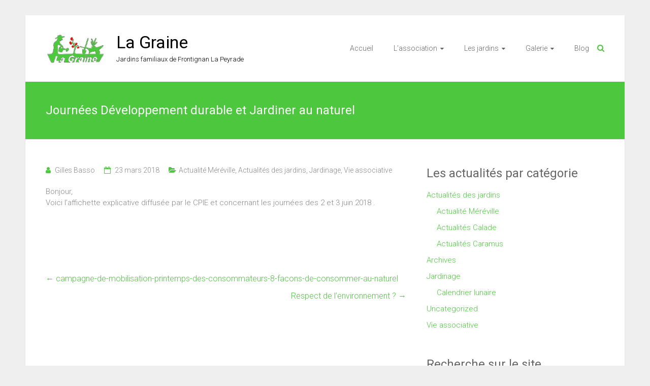

--- FILE ---
content_type: text/html; charset=UTF-8
request_url: https://lagraine.fr/journees-developpement-durable-et-jardiner-au-naturel/
body_size: 6481
content:
<!DOCTYPE html>
<html lang="fr-FR">
<head>
	<meta charset="UTF-8">
	<meta name="viewport" content="width=device-width, initial-scale=1">
	<link rel="profile" href="http://gmpg.org/xfn/11">
	<link rel="pingback" href="https://lagraine.fr/xmlrpc.php">
	<title>Journées Développement durable et Jardiner au naturel &#8211; La Graine</title>
<link rel='dns-prefetch' href='//fonts.googleapis.com' />
<link rel='dns-prefetch' href='//s.w.org' />
<link rel="alternate" type="application/rss+xml" title="La Graine &raquo; Flux" href="https://lagraine.fr/feed/" />
<link rel="alternate" type="application/rss+xml" title="La Graine &raquo; Flux des commentaires" href="https://lagraine.fr/comments/feed/" />
<link rel="alternate" type="application/rss+xml" title="La Graine &raquo; Journées Développement durable et Jardiner au naturel Flux des commentaires" href="https://lagraine.fr/journees-developpement-durable-et-jardiner-au-naturel/feed/" />
		<script type="text/javascript">
			window._wpemojiSettings = {"baseUrl":"https:\/\/s.w.org\/images\/core\/emoji\/13.0.0\/72x72\/","ext":".png","svgUrl":"https:\/\/s.w.org\/images\/core\/emoji\/13.0.0\/svg\/","svgExt":".svg","source":{"concatemoji":"https:\/\/lagraine.fr\/wp-includes\/js\/wp-emoji-release.min.js?ver=5.5.17"}};
			!function(e,a,t){var n,r,o,i=a.createElement("canvas"),p=i.getContext&&i.getContext("2d");function s(e,t){var a=String.fromCharCode;p.clearRect(0,0,i.width,i.height),p.fillText(a.apply(this,e),0,0);e=i.toDataURL();return p.clearRect(0,0,i.width,i.height),p.fillText(a.apply(this,t),0,0),e===i.toDataURL()}function c(e){var t=a.createElement("script");t.src=e,t.defer=t.type="text/javascript",a.getElementsByTagName("head")[0].appendChild(t)}for(o=Array("flag","emoji"),t.supports={everything:!0,everythingExceptFlag:!0},r=0;r<o.length;r++)t.supports[o[r]]=function(e){if(!p||!p.fillText)return!1;switch(p.textBaseline="top",p.font="600 32px Arial",e){case"flag":return s([127987,65039,8205,9895,65039],[127987,65039,8203,9895,65039])?!1:!s([55356,56826,55356,56819],[55356,56826,8203,55356,56819])&&!s([55356,57332,56128,56423,56128,56418,56128,56421,56128,56430,56128,56423,56128,56447],[55356,57332,8203,56128,56423,8203,56128,56418,8203,56128,56421,8203,56128,56430,8203,56128,56423,8203,56128,56447]);case"emoji":return!s([55357,56424,8205,55356,57212],[55357,56424,8203,55356,57212])}return!1}(o[r]),t.supports.everything=t.supports.everything&&t.supports[o[r]],"flag"!==o[r]&&(t.supports.everythingExceptFlag=t.supports.everythingExceptFlag&&t.supports[o[r]]);t.supports.everythingExceptFlag=t.supports.everythingExceptFlag&&!t.supports.flag,t.DOMReady=!1,t.readyCallback=function(){t.DOMReady=!0},t.supports.everything||(n=function(){t.readyCallback()},a.addEventListener?(a.addEventListener("DOMContentLoaded",n,!1),e.addEventListener("load",n,!1)):(e.attachEvent("onload",n),a.attachEvent("onreadystatechange",function(){"complete"===a.readyState&&t.readyCallback()})),(n=t.source||{}).concatemoji?c(n.concatemoji):n.wpemoji&&n.twemoji&&(c(n.twemoji),c(n.wpemoji)))}(window,document,window._wpemojiSettings);
		</script>
		<style type="text/css">
img.wp-smiley,
img.emoji {
	display: inline !important;
	border: none !important;
	box-shadow: none !important;
	height: 1em !important;
	width: 1em !important;
	margin: 0 .07em !important;
	vertical-align: -0.1em !important;
	background: none !important;
	padding: 0 !important;
}
</style>
	<link rel='stylesheet' id='wp-block-library-css'  href='https://lagraine.fr/wp-includes/css/dist/block-library/style.min.css?ver=5.5.17' type='text/css' media='all' />
<link rel='stylesheet' id='ample-bxslider-css'  href='https://lagraine.fr/wp-content/themes/ample/js/jquery.bxslider/jquery.bxslider.css?ver=4.1.2' type='text/css' media='all' />
<link rel='stylesheet' id='ample-google-fonts-css'  href='//fonts.googleapis.com/css?family=Roboto%3A400%2C300&#038;ver=5.5.17' type='text/css' media='all' />
<link rel='stylesheet' id='ample-fontawesome-css'  href='https://lagraine.fr/wp-content/themes/ample/font-awesome/css/font-awesome.min.css?ver=4.7.0' type='text/css' media='all' />
<link rel='stylesheet' id='ample-style-css'  href='https://lagraine.fr/wp-content/themes/ample/style.css?ver=5.5.17' type='text/css' media='all' />
<link rel='stylesheet' id='fancybox-css'  href='https://lagraine.fr/wp-content/plugins/easy-fancybox/css/jquery.fancybox.min.css?ver=1.3.24' type='text/css' media='screen' />
<script type='text/javascript' src='https://lagraine.fr/wp-includes/js/jquery/jquery.js?ver=1.12.4-wp' id='jquery-core-js'></script>
<link rel="https://api.w.org/" href="https://lagraine.fr/wp-json/" /><link rel="alternate" type="application/json" href="https://lagraine.fr/wp-json/wp/v2/posts/783" /><link rel="EditURI" type="application/rsd+xml" title="RSD" href="https://lagraine.fr/xmlrpc.php?rsd" />
<link rel="wlwmanifest" type="application/wlwmanifest+xml" href="https://lagraine.fr/wp-includes/wlwmanifest.xml" /> 
<link rel='prev' title='campagne-de-mobilisation-printemps-des-consommateurs-8-facons-de-consommer-au-naturel' href='https://lagraine.fr/campagne-de-mobilisation-printemps-des-consommateurs-8-facons-de-consommer-au-naturel/' />
<link rel='next' title='Respect de l&rsquo;environnement ?' href='https://lagraine.fr/respect-de-lenvironnement/' />
<meta name="generator" content="WordPress 5.5.17" />
<link rel="canonical" href="https://lagraine.fr/journees-developpement-durable-et-jardiner-au-naturel/" />
<link rel='shortlink' href='https://lagraine.fr/?p=783' />
<link rel="alternate" type="application/json+oembed" href="https://lagraine.fr/wp-json/oembed/1.0/embed?url=https%3A%2F%2Flagraine.fr%2Fjournees-developpement-durable-et-jardiner-au-naturel%2F" />
<link rel="alternate" type="text/xml+oembed" href="https://lagraine.fr/wp-json/oembed/1.0/embed?url=https%3A%2F%2Flagraine.fr%2Fjournees-developpement-durable-et-jardiner-au-naturel%2F&#038;format=xml" />
		<style type="text/css">
						#site-title a, #site-description {
				color: #000000;
			}

					</style>
		<style type="text/css" id="custom-background-css">
body.custom-background { background-color: #efefef; }
</style>
	<link rel="icon" href="https://lagraine.fr/wp-content/uploads/2014/08/cropped-logo-la-graine-Ed-300x500-32x32.jpg" sizes="32x32" />
<link rel="icon" href="https://lagraine.fr/wp-content/uploads/2014/08/cropped-logo-la-graine-Ed-300x500-192x192.jpg" sizes="192x192" />
<link rel="apple-touch-icon" href="https://lagraine.fr/wp-content/uploads/2014/08/cropped-logo-la-graine-Ed-300x500-180x180.jpg" />
<meta name="msapplication-TileImage" content="https://lagraine.fr/wp-content/uploads/2014/08/cropped-logo-la-graine-Ed-300x500-270x270.jpg" />
		<style type="text/css">.main-navigation .menu>ul>li.current_page_ancestor,.main-navigation .menu>ul>li.current_page_item,.main-navigation .menu>ul>li:hover,.main-navigation ul.menu>li.current-menu-ancestor,.main-navigation ul.menu>li.current-menu-item,.main-navigation ul.menu>li:hover,blockquote,.services-header h2,.slider-button:hover,.portfolio-button:hover,.call-to-action-button:hover,.read-btn a:hover, .single-page p a:hover, .single-page p a:hover,.read-btn a{border-color :#4dc73e}a,.big-slider .entry-title a:hover,.main-navigation :hover,
.main-navigation li.menu-item-has-children:hover>a:after,.main-navigation li.page_item_has_children:hover>a:after,.main-navigation ul li ul li a:hover,.main-navigation ul li ul li:hover>a,.main-navigation ul li.current-menu-ancestor a,.main-navigation ul li.current-menu-ancestor a:after,.main-navigation ul li.current-menu-item a,.main-navigation ul li.current-menu-item a:after,.main-navigation ul li.current-menu-item ul li a:hover,.main-navigation ul li.current_page_ancestor a,.main-navigation ul li.current_page_ancestor a:after,.main-navigation ul li.current_page_item a,.main-navigation ul li.current_page_item a:after,.main-navigation ul li:hover>a,.main-navigation ul.menu li.current-menu-ancestor ul li.current-menu-item> a,#secondary .widget li a,#tertiary .widget li a,.fa.search-top,.widget_service_block h5 a:hover,.single-post-content a,.single-post-content .entry-title a:hover,.single-header h2,.single-page p a,.single-service span i,#colophon .copyright-info a:hover,#colophon .footer-nav ul li a:hover,#colophon a:hover,.comment .comment-reply-link:before,.comments-area article header .comment-edit-link:before,.copyright-info ul li a:hover,.footer-widgets-area a:hover,.menu-toggle:before,a#scroll-up i{color:#4dc73e}#site-title a:hover,.hentry .entry-title a:hover,#comments i,.comments-area .comment-author-link a:hover,.comments-area a.comment-edit-link:hover,.comments-area a.comment-permalink:hover,.comments-area article header cite a:hover,.entry-meta .fa,.entry-meta a:hover,.nav-next a,.nav-previous a,.next a,.previous a{color:#4dc73e}.ample-button,button,input[type=button],input[type=reset],input[type=submit],.comments-area .comment-author-link span,.slide-next,.slide-prev,.header-post-title-container,.read-btn a:hover,.single-service:hover .icons,.moving-box a,.slider-button:hover,.portfolio-button:hover,.call-to-action-button:hover,.ample-button, input[type="reset"], input[type="button"], input[type="submit"], button{background-color:#4dc73e}.ample-button:hover, input[type="reset"]:hover, input[type="button"]:hover, input[type="submit"]:hover, button:hover{background-color:#1b950c} .read-btn a:hover,.single-page p a:hover,.single-page p a:hover,.previous a:hover, .next a:hover,.tags a:hover,.fa.search-top:hover{color:#1b950c}.single-service:hover .icons, .moving-box a{background:rgba(77,199,62, 0.85)}.read-btn a:hover{color:#ffffff}.woocommerce ul.products li.product .onsale,.woocommerce span.onsale,.woocommerce #respond input#submit, .woocommerce a.button, .woocommerce button.button, .woocommerce input.button, .woocommerce #respond input#submit.alt, .woocommerce a.button.alt, .woocommerce button.button.alt, .woocommerce input.button.alt{ background-color: #4dc73e;}.woocommerce ul.products li.product .price .amount, .entry-summary .price .amount,
	.woocommerce .woocommerce-message::before{color: #4dc73e;} .woocommerce .woocommerce-message{border-top-color: #4dc73e;}.better-responsive-menu .sub-toggle{background:#1b950c}</style>
				<style type="text/css" id="wp-custom-css">
			@media screen and (max-width: 600px) {
		.gallery-columns-4 .gallery-item { width:100%; }
	.gallery-columns-3 .gallery-item { width:100%; }
	.gallery-columns-2 .gallery-item { width:100%; }
	}

		</style>
		</head>

<body class="post-template-default single single-post postid-783 single-format-standard custom-background wp-custom-logo  better-responsive-menu">
<div id="page" class="hfeed site">
		<header id="masthead" class="site-header " role="banner">
		<div class="header">
			
			<div class="main-head-wrap inner-wrap clearfix">
				<div id="header-left-section">
					
						<div id="header-logo-image">
							<a href="https://lagraine.fr/" class="custom-logo-link" rel="home"><img width="129" height="65" src="https://lagraine.fr/wp-content/uploads/2014/09/logo-seul-la-graine-Ed-65.jpg" class="custom-logo" alt="La Graine" /></a>						</div><!-- #header-logo-image -->

										<div id="header-text" class="">
													<h3 id="site-title">
								<a href="https://lagraine.fr/" title="La Graine" rel="home">La Graine</a>
							</h3>
													<p id="site-description">Jardins familiaux de Frontignan La Peyrade</p>
											</div>
				</div><!-- #header-left-section -->

				<div id="header-right-section">
					<nav id="site-navigation" class="main-navigation" role="navigation">
						<p class="menu-toggle"></p>
						<div class="menu-menu-principal-container"><ul id="menu-menu-principal" class="menu menu-primary-container"><li id="menu-item-94" class="menu-item menu-item-type-custom menu-item-object-custom menu-item-home menu-item-94"><a href="http://lagraine.fr/">Accueil</a></li>
<li id="menu-item-24" class="menu-item menu-item-type-post_type menu-item-object-page menu-item-has-children menu-item-24"><a href="https://lagraine.fr/lassociation/">L&rsquo;association</a>
<ul class="sub-menu">
	<li id="menu-item-8" class="menu-item menu-item-type-post_type menu-item-object-page menu-item-8"><a href="https://lagraine.fr/lassociation/historique/">Historique</a></li>
	<li id="menu-item-143" class="menu-item menu-item-type-post_type menu-item-object-page menu-item-143"><a href="https://lagraine.fr/lassociation/nos-partenaires/">Nos partenaires</a></li>
	<li id="menu-item-169" class="menu-item menu-item-type-post_type menu-item-object-page menu-item-169"><a href="https://lagraine.fr/lassociation/nous-contacter/">Nous contacter</a></li>
	<li id="menu-item-321" class="menu-item menu-item-type-post_type menu-item-object-page menu-item-321"><a href="https://lagraine.fr/lassociation/comptes-rendus-et-documents/">Comptes rendus et documents</a></li>
</ul>
</li>
<li id="menu-item-27" class="menu-item menu-item-type-post_type menu-item-object-page menu-item-has-children menu-item-27"><a href="https://lagraine.fr/les-jardins/">Les jardins</a>
<ul class="sub-menu">
	<li id="menu-item-28" class="menu-item menu-item-type-post_type menu-item-object-page menu-item-28"><a href="https://lagraine.fr/les-jardins/le-jardin-de-la-calade/">Le jardin de la Calade</a></li>
	<li id="menu-item-30" class="menu-item menu-item-type-post_type menu-item-object-page menu-item-30"><a href="https://lagraine.fr/les-jardins/le-jardin-partage-du-caramus/">Le jardin partagé du Caramus</a></li>
	<li id="menu-item-29" class="menu-item menu-item-type-post_type menu-item-object-page menu-item-29"><a href="https://lagraine.fr/les-jardins/le-jardin-partage-de-mereville/">Le jardin partagé de Méréville</a></li>
</ul>
</li>
<li id="menu-item-323" class="menu-item menu-item-type-post_type menu-item-object-page menu-item-has-children menu-item-323"><a href="https://lagraine.fr/gallerie-3/">Galerie</a>
<ul class="sub-menu">
	<li id="menu-item-313" class="menu-item menu-item-type-post_type menu-item-object-page menu-item-313"><a href="https://lagraine.fr/gallerie-3/galerie-calade/">Calade</a></li>
	<li id="menu-item-315" class="menu-item menu-item-type-post_type menu-item-object-page menu-item-315"><a href="https://lagraine.fr/gallerie-3/galerie-caramus/">Caramus</a></li>
	<li id="menu-item-324" class="menu-item menu-item-type-post_type menu-item-object-page menu-item-324"><a href="https://lagraine.fr/gallerie-3/galerie-mereville/">Méréville</a></li>
</ul>
</li>
<li id="menu-item-1050" class="menu-item menu-item-type-post_type menu-item-object-page current_page_parent menu-item-1050"><a href="https://lagraine.fr/blog/">Blog</a></li>
</ul></div>					</nav>
					<i class="fa fa-search search-top"></i>
					<div class="search-form-top">
						
<form action="https://lagraine.fr/" class="search-form searchform clearfix" method="get">
   <div class="search-wrap">
      <input type="text" placeholder="Search" class="s field" name="s">
      <button class="search-icon" type="submit"></button>
   </div>
</form><!-- .searchform -->					</div>
				</div>
			</div><!-- .main-head-wrap -->
					</div><!-- .header -->
	</header><!-- end of header -->
	<div class="main-wrapper">

					<div class="header-post-title-container clearfix">
				<div class="inner-wrap">
					<div class="post-title-wrapper">
													<h1 class="header-post-title-class entry-title">Journées Développement durable et Jardiner au naturel</h1>
											</div>
									</div>
			</div>
		
	<div class="single-page clearfix">
		<div class="inner-wrap">
			<div id="primary">
				<div id="content">

					
						
<article id="post-783" class="post-783 post type-post status-publish format-standard hentry category-actualites-mereville category-actualites-jardins category-jardinage category-vie-associative">
   
   			<div class="entry-meta clearfix">
			<span class="author vcard"><i class="fa fa-aw fa-user"></i>
				<span class="fn"><a href="https://lagraine.fr/author/gilles_basso/">Gilles Basso</a></span>
			</span>

				<span class="entry-date"><i class="fa fa-aw fa-calendar-o"></i> <a href="https://lagraine.fr/journees-developpement-durable-et-jardiner-au-naturel/" title="13:45" rel="bookmark"><time class="entry-date published" datetime="2018-03-23T13:45:51+02:00">23 mars 2018</time></a></span>
									<span class="category"><i class="fa fa-aw fa-folder-open"></i><a href="https://lagraine.fr/category/actualites-jardins/actualites-mereville/" rel="category tag">Actualité Méréville</a>, <a href="https://lagraine.fr/category/actualites-jardins/" rel="category tag">Actualités des jardins</a>, <a href="https://lagraine.fr/category/jardinage/" rel="category tag">Jardinage</a>, <a href="https://lagraine.fr/category/vie-associative/" rel="category tag">Vie associative</a></span>
				
							</div>
		
   <div class="entry-content">
      <p>Bonjour,<br />
Voici l&rsquo;affichette explicative diffusée par le CPIE et concernant les journées des 2 et 3 juin 2018 .</p>
<p><img loading="lazy" src="http://lagraine.fr/wp-content/uploads/2018/03/180216_Appel-participation-jardiniers_2018_FINAL-1-212x300.png" alt="" width="212" height="300" class="alignnone size-medium wp-image-784" /></p>
<div class="extra-hatom-entry-title"><span class="entry-title">Journées Développement durable et Jardiner au naturel</span></div>   </div>

   </article>
						
      <ul class="default-wp-page clearfix">
         <li class="previous"><a href="https://lagraine.fr/campagne-de-mobilisation-printemps-des-consommateurs-8-facons-de-consommer-au-naturel/" rel="prev"><span class="meta-nav">&larr;</span> campagne-de-mobilisation-printemps-des-consommateurs-8-facons-de-consommer-au-naturel</a></li>
         <li class="next"><a href="https://lagraine.fr/respect-de-lenvironnement/" rel="next">Respect de l&rsquo;environnement ? <span class="meta-nav">&rarr;</span></a></li>
      </ul>
   
						
						
															</div>
							</div>

			
<div id="secondary" class="sidebar">
   <section id="categories-3" class="widget widget_categories"><h3 class="widget-title">Les actualités par catégorie</h3>
			<ul>
					<li class="cat-item cat-item-5"><a href="https://lagraine.fr/category/actualites-jardins/">Actualités des jardins</a>
<ul class='children'>
	<li class="cat-item cat-item-8"><a href="https://lagraine.fr/category/actualites-jardins/actualites-mereville/">Actualité Méréville</a>
</li>
	<li class="cat-item cat-item-6"><a href="https://lagraine.fr/category/actualites-jardins/actualites-calade/">Actualités Calade</a>
</li>
	<li class="cat-item cat-item-7"><a href="https://lagraine.fr/category/actualites-jardins/actualites-caramus/">Actualités Caramus</a>
</li>
</ul>
</li>
	<li class="cat-item cat-item-15"><a href="https://lagraine.fr/category/archives/">Archives</a>
</li>
	<li class="cat-item cat-item-4"><a href="https://lagraine.fr/category/jardinage/">Jardinage</a>
<ul class='children'>
	<li class="cat-item cat-item-20"><a href="https://lagraine.fr/category/jardinage/calendrier-lunaire/">Calendrier lunaire</a>
</li>
</ul>
</li>
	<li class="cat-item cat-item-1"><a href="https://lagraine.fr/category/uncategorized/">Uncategorized</a>
</li>
	<li class="cat-item cat-item-3"><a href="https://lagraine.fr/category/vie-associative/">Vie associative</a>
</li>
			</ul>

			</section><section id="search-2" class="widget widget_search"><h3 class="widget-title">Recherche sur le site</h3>
<form action="https://lagraine.fr/" class="search-form searchform clearfix" method="get">
   <div class="search-wrap">
      <input type="text" placeholder="Search" class="s field" name="s">
      <button class="search-icon" type="submit"></button>
   </div>
</form><!-- .searchform --></section></div>
		</div><!-- .inner-wrap -->
	</div><!-- .single-page -->

	      </div><!-- .main-wrapper -->

      <footer id="colophon">
         <div class="inner-wrap">
            
<div class="footer-widgets-wrapper">
   <div class="footer-widgets-area clearfix">
      <div class="footer-box tg-one-fourth tg-column-odd">
               </div>
      <div class="footer-box tg-one-fourth tg-column-even">
         <section id="text-2" class="widget widget_text"><h5 class="widget-title">La Graine</h5>			<div class="textwidget"><p>Jardins familiaux de</p>
<p>Frontignan La Peyrade</p>
</div>
		</section>      </div>
      <div class="footer-box tg-one-fourth tg-after-two-blocks-clearfix tg-column-odd">
         <section id="text-4" class="widget widget_text"><h5 class="widget-title">Contact</h5>			<div class="textwidget"><p>Association La Graine<br />
Mme Rosemonde ARTASONE/ZIRI<br />
18 Cité du Muscat – Esc 12<br />
Rue Michel Clerc<br />
34110 Frontignan</p>
<p><img loading="lazy" class="alignnone size-full wp-image-1075" src="http://lagraine.fr/wp-content/uploads/2019/02/mail-la-graine-fond-noir.jpg" alt="" width="128" height="18" /></p>
</div>
		</section>      </div>
      <div class="footer-box tg-one-fourth tg-one-fourth-last tg-column-even">
         <section id="text-3" class="widget widget_text"><h5 class="widget-title">Les jardins</h5>			<div class="textwidget"><p><a href="http://lagraine.fr/les-jardins/le-jardin-de-la-calade/">Jardin de la Calade</a></p>
<p><a href="http://lagraine.fr/les-jardins/le-jardin-partage-du-caramus/">Jardin du Caramus</a></p>
<p><a href="http://lagraine.fr/les-jardins/le-jardin-partage-de-mereville/">Jardin de Méréville</a></p>
<p>&nbsp;</p>
</div>
		</section>      </div>
   </div>
</div>
            <div class="footer-bottom clearfix">
               <div class="copyright-info">
                  <div class="copyright">Copyright &copy; 2026 <a href="https://lagraine.fr/" title="La Graine" ><span>La Graine</span></a>. Powered by <a href="http://wordpress.org" target="_blank" title="WordPress"><span>WordPress</span></a>. Theme: Ample by <a href="https://themegrill.com/themes/ample" target="_blank" title="ThemeGrill" rel="author"><span>ThemeGrill</span></a>.</div>               </div>

               <div class="footer-nav">
                              </div>
            </div>
         </div>
      </footer>
      <a href="#masthead" id="scroll-up"><i class="fa fa-angle-up"></i></a>
   </div><!-- #page -->
   <script type='text/javascript' src='https://lagraine.fr/wp-content/themes/ample/js/theme-custom.js?ver=5.5.17' id='ample-custom-js'></script>
<script type='text/javascript' src='https://lagraine.fr/wp-content/themes/ample/js/navigation.js?ver=5.5.17' id='ample-navigation-js'></script>
<script type='text/javascript' src='https://lagraine.fr/wp-content/plugins/easy-fancybox/js/jquery.fancybox.min.js?ver=1.3.24' id='jquery-fancybox-js'></script>
<script type='text/javascript' id='jquery-fancybox-js-after'>
var fb_timeout, fb_opts={'overlayShow':true,'hideOnOverlayClick':true,'showCloseButton':true,'margin':20,'centerOnScroll':true,'enableEscapeButton':true,'autoScale':true };
if(typeof easy_fancybox_handler==='undefined'){
var easy_fancybox_handler=function(){
jQuery('.nofancybox,a.wp-block-file__button,a.pin-it-button,a[href*="pinterest.com/pin/create"],a[href*="facebook.com/share"],a[href*="twitter.com/share"]').addClass('nolightbox');
/* IMG */
var fb_IMG_select='a[href*=".jpg"]:not(.nolightbox,li.nolightbox>a),area[href*=".jpg"]:not(.nolightbox),a[href*=".jpeg"]:not(.nolightbox,li.nolightbox>a),area[href*=".jpeg"]:not(.nolightbox),a[href*=".png"]:not(.nolightbox,li.nolightbox>a),area[href*=".png"]:not(.nolightbox)';
jQuery(fb_IMG_select).addClass('fancybox image').attr('rel','gallery');
jQuery('a.fancybox,area.fancybox,li.fancybox a').each(function(){jQuery(this).fancybox(jQuery.extend({},fb_opts,{'type':'image','transitionIn':'elastic','easingIn':'easeOutBack','transitionOut':'elastic','easingOut':'easeInBack','opacity':false,'hideOnContentClick':false,'titleShow':true,'titlePosition':'over','titleFromAlt':true,'showNavArrows':true,'enableKeyboardNav':true,'cyclic':false}))});};
jQuery('a.fancybox-close').on('click',function(e){e.preventDefault();jQuery.fancybox.close()});
};
var easy_fancybox_auto=function(){setTimeout(function(){jQuery('#fancybox-auto').trigger('click')},1000);};
jQuery(easy_fancybox_handler);jQuery(document).on('post-load',easy_fancybox_handler);
jQuery(easy_fancybox_auto);
</script>
<script type='text/javascript' src='https://lagraine.fr/wp-content/plugins/easy-fancybox/js/jquery.easing.min.js?ver=1.4.1' id='jquery-easing-js'></script>
<script type='text/javascript' src='https://lagraine.fr/wp-content/plugins/easy-fancybox/js/jquery.mousewheel.min.js?ver=3.1.13' id='jquery-mousewheel-js'></script>
<script type='text/javascript' src='https://lagraine.fr/wp-includes/js/wp-embed.min.js?ver=5.5.17' id='wp-embed-js'></script>
</body>
</html>

--- FILE ---
content_type: text/css
request_url: https://lagraine.fr/wp-content/themes/ample/style.css?ver=5.5.17
body_size: 9360
content:
/*
Theme Name: Ample
Theme URI: https://themegrill.com/themes/ample/
Author: ThemeGrill
Author URI: https://themegrill.com
Description: Ample is a multipurpose responsive WordPress theme made to help you create a beautiful professional looking site in no time. It has numerous built-in options to give your site the look that you want. Get free support at https://themegrill.com/support-forum/ and check the demo at https://demo.themegrill.com/ample/
Version: 1.2.4
License: GNU General Public License, version 3 (GPLv3)
License URI: http://www.gnu.org/licenses/gpl-3.0.txt
Tags: one-column, two-columns, right-sidebar, left-sidebar, custom-header, custom-background, custom-menu, custom-colors, threaded-comments, translation-ready, featured-images, theme-options, blog, e-commerce
Text Domain: ample
*/

/*--------------------------------------------------------------
>>> TABLE OF CONTENTS:
----------------------------------------------------------------
1.0 Reset
2.0 Typography
		2.1 Headings
		2.2 Others
3.0 Elements
		3.1 Superscript and Subscript
		3.2 Table
		3.3 Lists
		3.4 Blockquote
		3.5 Others
4.0 Forms
5.0 Navigation
		5.1 Links
		5.2 Primary Menu
		5.3 Primary Menu Dropdown
		5.4 Responsive Menu
6.0 Images
7.0 Alignments
8.0 Clearings
9.0 Media
		9.1 Captions
		9.2 WordPress Gallery Support
10.0 Extras
		10.1 Featured Slider
		10.2 Search Design
		10.3 Page Header Title
11.0 Widgets
		11.1 Widgets General CSS
		11.2 Services Widget
		11.3 Call to Action Widget
		11.4 Featured Posts Widget
		11.5 Portfolio Widget
12.0 Plugins Support
		12.1 Breadcrumb NavXT
		12.2 WP-PageNavi
13.0 Content
		13.1 Body
		13.2 Header
		13.3 Primary, Secondary & Tertiary Content Area
		13.4 Content Columns
		13.5 Posts and Pages
		13.6 Pagination
		13.7 Comments
		13.8 Footer
				13.8.a Footer General CSS
				13.8.b Footer Widget Area
				13.8.c Footer Copyright Info
				13.8.d Footer menu
				13.8.e Scroll to Top
14.0 Responsive Structure
--------------------------------------------------------------*/

/*--------------------------------------------------------------
1.0 Reset
--------------------------------------------------------------*/
html, body, div, span, applet, object, iframe,
h1, h2, h3, h4, h5, h6, p, blockquote, pre,
a, abbr, acronym, address, big, cite, code,
del, dfn, em, font, ins, kbd, q, s, samp,
small, strike, strong, sub, sup, tt, var,
dl, dt, dd, ol, ul, li,
fieldset, form, label, legend,
table, caption, tbody, tfoot, thead, tr, th, td {
	border: 0;
	font: inherit;
	font-size: 100%;
	font-style: inherit;
	font-weight: inherit;
	margin: 0;
	outline: 0;
	padding: 0;
	vertical-align: baseline;
}
html {
	overflow-y: scroll; /* Keeps page centred in all browsers regardless of content height */
	-webkit-text-size-adjust: 100%; /* Prevents iOS text size adjust after orientation change, without disabling user zoom */
	-ms-text-size-adjust: 100%; /* www.456bereastreet.com/archive/201012/controlling_text_size_in_safari_for_ios_without_disabling_user_zoom/ */
}
article,
aside,
details,
figcaption,
figure,
footer,
header,
main,
nav,
section {
	display: block;
}
blockquote:before, blockquote:after,
q:before, q:after {
	content: "";
}
blockquote, q {
	quotes: "" "";
}
a:focus {
	outline: thin dotted;
}
a:hover,
a:active { /* Improves readability when focused and also mouse hovered in all browsers people.opera.com/patrickl/experiments/keyboard/test */
	outline: 0;
}
embed, iframe, object {
	max-width: 100%;
}
button::-moz-focus-inner {
	border: 0;
	padding: 0;
	margin: 0;
}

/*--------------------------------------------------------------
2.0 Typography
--------------------------------------------------------------*/

/*
====> 2.1 Headings
--------------------------------------------------------------*/
h1, h2, h3, h4, h5, h6 {
	color: #666666;
	line-height: 1.4;
	padding-bottom: 15px;
	font-weight: normal;
}
h1 { font-size: 30px; }
h2 { font-size: 28px; }
h3 { font-size: 26px; }
h4 { font-size: 24px; }
h5 { font-size: 22px; }
h6 { font-size: 19px; }

/*
====> 2.2 Others
--------------------------------------------------------------*/
body,
button,
input,
select,
textarea {
	color: #888888;
	font-size: 15px;
	line-height: 1.5;
	font-family: 'Roboto', sans-serif;
	font-weight: 300;
}
p {
	color: #888888;
	font-size: 15px;
	line-height: 1.5;
	margin-bottom: 15px;
	font-weight: 300;
}

/*--------------------------------------------------------------
3.0 Elements
--------------------------------------------------------------*/

/*
====> 3.1 Superscript and Subscript
--------------------------------------------------------------*/
sup, sub {
	font-size: 10px;
	height: 0;
	line-height: 1;
	position: relative;
	vertical-align: baseline;
}
sup {
	bottom: 1ex;
}
sub {
	top: .5ex;
}

/*
====> 3.2 Table
--------------------------------------------------------------*/
table { /* tables still need 'cellspacing="0"' in the markup */
	border-collapse: collapse;
	border-spacing: 0;
	margin: 0 0 1.5em;
	width: 100%;
}
th {
	font-weight: bold;
}
th, td {
	border: 1px solid #f2f2f2;
	padding: 6px 10px;
}
caption, th, td {
	text-align: left;
}

/*
====> 3.3 Lists
--------------------------------------------------------------*/
ul, ol {
	list-style: none;
}
ol {
	list-style: decimal;
}
li > ul,
li > ol {
	margin: 0 0 0 20px;
}

/*
====> 3.4 Blockquote
--------------------------------------------------------------*/
blockquote {
	font-style: italic;
	font-weight: normal;
	padding: 20px;
	border: 1px solid #f2f2f2;
	border-left: 3px solid #80abc8;
	margin-bottom: 20px;
}
blockquote em, blockquote i, blockquote cite {
	font-style: normal;
}
blockquote cite {
	color: #666666;
	font: 12px "Helvetica Neue", Helvetica, Arial, sans-serif;
	font-weight: 300;
	letter-spacing: 0.05em;
	text-transform: uppercase;
}

/*
====> 3.5 Others
--------------------------------------------------------------*/
body {
	background: #f2f2f2; /* Fallback for when there is no custom background color defined. */
}
strong {
	font-weight: bold;
}
cite, em, i {
	font-style: italic;
}
pre {
	background-color: #f2f2f2;
	margin-bottom: 20px;
	overflow: auto;
	padding: 20px;
	border: 1px solid #eaeaea;
}
pre, code, kbd, var, samp, tt {
	font-family: "Courier 10 Pitch", Courier, monospace;
	font-size: 14px;
	line-height: 19px;
	white-space: pre-wrap;
}
abbr, acronym, dfn {
	border-bottom: 1px dotted #f2f2f2;
	cursor: help;
}
address {
	display: block;
	font-style: italic;
	margin: 0 0 15px;
}
ins {
	background-color: #f2f2f2;
}
hr {
	border-color: #f2f2f2;
	border-style: solid none none;
	border-width: 1px 0 0;
	height: 0;
	margin: 30px 0;
}
dl {
	margin-bottom: 24px;
	font-size: 16px;
}
dt {
	font-weight: bold;
	margin-bottom: 5px;
}
dd {
	margin-bottom: 24px;
}
.screen-reader-text { display: none; }

/*--------------------------------------------------------------
4.0 Forms
--------------------------------------------------------------*/
input, textarea {
	-webkit-border-radius: 0px;
}
input[type="text"],
input[type="url"],
input[type="email"],
input[type="search"],
input[type="password"],
textarea {
	-moz-appearance: none !important;
	-webkit-appearance: none !important;
	appearance: none !important;
	padding: 1%;
	border: 1px solid #f2f2f2;
	line-height: 20px;
	width: 98%;
	margin: 0 0 30px;
	background-color: #f8f8f8;
	-webkit-border-radius: 3px;
	-moz-border-radius: 3px;
	border-radius: 3px;
}
input[type="text"]:focus,
input[type="email"]:focus,
input[type="url"]:focus,
input[type="search"]:focus,
input[type="password"]:focus,
textarea:focus {
	border: 1px solid #eaeaea;
}
input.s {
	width: 60%;
	padding: 4px 54px 4px 10px;
	height: 36px;
	color: #666666;
	background-color: #ffffff;
	margin: 0;
	border: 1px solid #f2f2f2;
}
input.s:focus {
	padding-left: 10px;
	border-color: #eaeaea;
	text-indent: 0;
}
.ample-button,
input[type="reset"],
input[type="button"],
input[type="submit"],
button {
	-moz-appearance: none !important;
	-webkit-appearance: none !important;
	appearance: none !important;
	color: #FFFFFF;
	display:inline-block;
	margin-bottom: 30px;
	padding: 5px 25px;
	cursor: pointer;
	background-color: #80abc8;
	border: 0px;
	-webkit-border-radius: 3px;
	-moz-border-radius: 3px;
	border-radius: 3px;
	font-size: 16px;
}
.ample-button:hover,
input[type="reset"]:hover,
input[type="button"]:hover,
input[type="submit"]:hover,
button:hover {
	-webkit-box-shadow:0 0 2px rgba(0, 0, 0, 0.6);
	-moz-box-shadow:0 0 2px rgba(0, 0, 0, 0.6);
	box-shadow:0 0 2px rgba(0, 0, 0, 0.6);
}

/*--------------------------------------------------------------
5.0 Navigation
--------------------------------------------------------------*/

/*
====> 5.1 Links
--------------------------------------------------------------*/
a {
	color: #80abc8;
	text-decoration: none;
	-webkit-transition: 0.25s ease-in-out;
	-moz-transition: 0.25s ease-in-out;
	transition: 0.25s ease-in-out;
	-ms-transition: 0.25s ease-in-out;
	-o-transition: 0.25s ease-in-out;
}
a:focus, a:active, a:hover {
	text-decoration: none;
}

/*
====> 5.2 Primary Menu
--------------------------------------------------------------*/
.main-navigation li > ul,
.main-navigation li > ol {
	margin: 0;
	list-style: none;
}
.main-navigation {
	float: right;
	padding-right: 10px;
}
.main-navigation li {
	float: left;
	position: relative;
	padding: 0 20px;
}
.sub-toggle{
	display: none;
}
.main-navigation ul > li {
}
.main-navigation ul#menu-primary > li:last-child {
	margin-right: 15px;
}
.main-navigation li > a {
	line-height: 70px;
	height: 70px;
}
.main-navigation ul.menu li a {
	font-size: 14px;
}
.main-navigation li.default-menu,
li.default-menu {
	display: none;
}
.main-navigation a {
	color: #666666;
	display: block;
	float: left;
	font-weight: 300;
}
.main-navigation ul.menu > li.current-menu-item,
.main-navigation ul.menu > li.current-menu-ancestor,
.main-navigation .menu > ul > li.current_page_item,
.main-navigation .menu > ul > li.current_page_ancestor,
.main-navigation ul.menu > li:hover,
.main-navigation ul.menu > li.focus,
.main-navigation .menu > ul > li:hover,
.main-navigation .menu > ul > li.focus {
	border-top: 2px solid #80abc8;
	margin-top: -2px;
}
.main-navigation a:hover,
.main-navigation ul li.current-menu-item a,
.main-navigation ul li.current-menu-item a:after,
.main-navigation ul li.current-menu-ancestor a,
.main-navigation ul li.current-menu-ancestor a:after,
.main-navigation ul li.current_page_item a:after,
.main-navigation ul li.current_page_item a,
.main-navigation ul li.current_page_ancestor a,
.main-navigation ul li.current_page_ancestor a:after,
.main-navigation ul li:hover > a,
.main-navigation ul li.focus > a,
.main-navigation li.menu-item-has-children:hover > a:after,
.main-navigation li.page_item_has_children:hover > a:after,
.main-navigation ul li.focus.menu-item-has-children > a:after,
.main-navigation ul li.focus.page_item_has_children > a:after,
.main-navigation ul.menu li.current-menu-ancestor ul li.current-menu-item> a {
	color: #80abc8;
}
.main-navigation li.menu-item-has-children > a:after,
.main-navigation li li.menu-item-has-children > a:after,
.main-navigation li.page_item_has_children > a:after,
.main-navigation li li.page_item_has_children > a:after {
	font-family: FontAwesome;
	font-style: normal;
	font-weight: normal;
	text-decoration: inherit;
	color: #fff;
	font-size: 12px;
	padding-left: 6px;
	color: #666666;
}
.main-navigation li.menu-item-has-children > a:after,
.main-navigation li.page_item_has_children > a:after {
	content: "\f0d7";
}
.main-navigation li li.menu-item-has-children > a:after,
.main-navigation li li.page_item_has_children > a:after {
	content: "\f0da";
	position: absolute;
	right: 8px;
}

/*
====> 5.3 Primary Menu Dropdown
--------------------------------------------------------------*/
.main-navigation ul li ul {
	display:none;
	z-index: 9999;
}
.main-navigation ul li:hover > ul,
.main-navigation ul li.focus > ul {
	display:block;
}
.main-navigation ul li ul {
	background-color: #ffffff;
	left: -1px;
	position: absolute;
	top: 70px;
	width: 160px;
}
.main-navigation ul li .sub-menu a {
	text-transform: none;
}
.main-navigation ul ul > li:last-child {
	border-bottom: 1px solid #eaeaea;
}
.main-navigation ul li ul li {
	float: none;
	padding: 0;
	border-left: 1px solid #eaeaea;
	border-right: 1px solid #eaeaea;
	border-top: 1px solid #eaeaea;
}
.main-navigation ul li ul li a,
.main-navigation ul li.current-menu-item ul li a,
.main-navigation ul li ul li.current-menu-item a,
.main-navigation ul li.current_page_ancestor ul li a,
.main-navigation ul li.current-menu-ancestor ul li a,
.main-navigation ul li.current_page_item ul li a {
	float: none;
	line-height: 21px;
	font-size: 13px;
	height: 100%;
	padding: 10px 20px;
	color: #666666;
}
.main-navigation ul li ul li a:hover,
.main-navigation ul li ul li:hover > a,
.main-navigation ul li.current-menu-item ul li a:hover {
	color: #80abc8;
}
.main-navigation ul li ul li ul {
	left: 158px;
	top: -1px;
}
.main-navigation select {
	display: none;
}

/*
====> 5.4 Responsive Menu
--------------------------------------------------------------*/
.menu-toggle {
	display: none;
	cursor: pointer;
}

/*--------------------------------------------------------------
6.0 Images
--------------------------------------------------------------*/
figure {
	margin: 0;
	text-align: center;
}
img {
	max-width: 100%;
	height: auto;
	vertical-align: top;
	margin-bottom: 18px;
}
.entry-content img, .comment-content img, .widget img {
	max-width: 100%; /* Fluid images for posts, comments, and widgets */
}
img[class*="align"],
img[class*="wp-image-"],
img[class*="attachment-"] {
}
img.size-full, img.size-large {
	max-width: 100%;
	height: auto;
}
.entry-content img.wp-smiley {
	border: none;
	margin-bottom: 0;
	margin-top: 0;
	padding: 0;
}
img.alignleft, img.alignright, img.aligncenter {
	margin-bottom: 1.625em;
}
p img {
}
a img {
	border: 0;
}
a img:hover {
	opacity: 0.8;
	filter:alpha(opacity=80); /* For IE8 and earlier */
	box-shadow: #000 0 0 0;
}
img#wpstats {
	display: none;
}

/*--------------------------------------------------------------
7.0 Alignments
--------------------------------------------------------------*/
.alignleft {
	display: inline;
	float: left;
	margin-right: 30px;
}
.alignright {
	display: inline;
	float: right;
	margin-left: 30px;
}
.aligncenter {
	clear: both;
	display: block;
	margin-left: auto;
	margin-right: auto;
}

/*--------------------------------------------------------------
8.0 Clearings
--------------------------------------------------------------*/
.clearfix:after {
	visibility: hidden;
	display: block;
	font-size: 0;
	content: " ";
	clear: both;
	height: 0;
}
.clearfix {
	display: inline-block;
}
* html .clearfix {
	height:1%;
}
.clearfix {
	display: block;
}
.tg-after-three-blocks-clearfix {
	clear: both;
}
.tg-featured-posts-clearfix {
	clear: both;
}

/*--------------------------------------------------------------
9.0 Media
--------------------------------------------------------------*/

/*
====> 9.1 Captions
--------------------------------------------------------------*/
.wp-caption {
	border: 1px solid #ccc;
	margin-bottom: 1.5rem;
	max-width: 100%;
}
.wp-caption img[class*="wp-image-"] {
	display: block;
	margin: 1.2% auto 0;
	max-width: 98%;
}
.wp-caption-text {
	text-align: center;
}
.wp-caption .wp-caption-text {
	margin: 0.8075rem 0;
}
.gallery-caption {
}

/*
====> 9.2 WordPress Gallery Support
--------------------------------------------------------------*/
.gallery {
	margin: 0 auto 15px;
}
.gallery-item {
	display: inline-block;
	padding: 15px 2%;
	text-align: center;
	vertical-align: top;
	width: 100%;
	-webkit-box-sizing: border-box;
	-moz-box-sizing: border-box;
	box-sizing: border-box;
}
.gallery-columns-3 .gallery-item,
.gallery-columns-4 .gallery-item,
.gallery-columns-5 .gallery-item {
	padding: 15px 1%;
}
.gallery-columns-6 .gallery-item,
.gallery-columns-7 .gallery-item,
.gallery-columns-8 .gallery-item,
.gallery-columns-9 .gallery-item {
	padding: 10px 0.5%;
}
.gallery-columns-2 .gallery-item { width:50%; }
.gallery-columns-3 .gallery-item { width:33.33%; }
.gallery-columns-4 .gallery-item { width:25%; }
.gallery-columns-5 .gallery-item { width:20%; }
.gallery-columns-6 .gallery-item { width:16.66%; }
.gallery-columns-7 .gallery-item { width:14.28%; }
.gallery-columns-8 .gallery-item { width:12.5%; }
.gallery-columns-9 .gallery-item { width:11.11%; }
.gallery-icon img {
	margin: 0 auto;
}
.gallery .gallery-caption {
	font-size: 12px;
	line-height: 1.2;
	padding-top: 5px;
}

/*--------------------------------------------------------------
10.0 Extras
--------------------------------------------------------------*/

/*
====> 10.1 Featured Slider
--------------------------------------------------------------*/
.big-slider-wrapper{
	max-width: 1600px;
	margin: 0 auto;
	position: relative;
}
.bx-wrapper .big-slider img {
	margin: 0 auto;
}
.big-slider img {
	margin-bottom: 0;
}
.big-slider .displayblock {
	display: block;
}
.big-slider .displaynone {
	display: none;
}
.big-slider .slider-entry-container{
	position: absolute;
	width: 700px;
	text-align: center;
	z-index: 999;
	margin: auto;
	left: 0;
	right: 0;
	top: 50%;
	-ms-transform: translateY(-50%); /* IE 9 */
	-webkit-transform: translateY(-50%);
	transform: translateY(-50%);
}
.big-slider .entry-title {
	font-size: 40px;
	text-transform: uppercase;
	color: #ffffff;
	padding-bottom: 35px;
	line-height: 1.1;
}
.big-slider .entry-title a {
	color: #ffffff;
}
.big-slider .entry-title a:hover {
	color: #80abc8;
}
.big-slider-wrapper .bx-wrapper .bx-viewport{border: 0; box-shadow: none; }
.big-slider-wrapper .bx-wrapper .bx-viewport{left: 0;}
.slider-button {
	display: inline-block;
	color: #ffffff;
	font-size: 16px;
	padding: 18px 20px;
	text-transform: uppercase;
	letter-spacing: 2px;
	border: 1px solid #ffffff;
}
.slider-button:hover{ background: rgba(255, 255, 255, 0.26);}
.slide-prev,
.slide-next {
	opacity: 0.5;
	filter:alpha(opacity=50);
	background-color: #80abc8;
	position: absolute;
	top: 50%;
	-ms-transform: translateY(-50%); /* IE 9 */
	-webkit-transform: translateY(-50%);
	transform: translateY(-50%);
	z-index: 9;
	border-radius: 3px;
}
.slide-prev { margin-left: 20px; }
.slide-next { right: 0; margin-right: 20px; }
.slide-prev:hover,
.slide-next:hover {
	opacity: 1;
	filter:alpha(opacity=100);
}
.slide-prev a:before,
.slide-next a:before {
	font-family: FontAwesome;
	font-style: normal;
	font-weight: normal;
	text-decoration: inherit;
	color: #fff;
	font-size: 30px;
	padding: 0;
	display: block;
}
.slide-prev a:before { content: "\f104"; }
.slide-next a:before { content: "\f105"; }

.slide-prev a, .slide-next a {
	padding: 10px 24px;
	display: block;
}

/*
====> 10.2 Search Design
--------------------------------------------------------------*/
#masthead .search-wrap input.s {
	width: 180px;
}
.fa.search-top {
	color: #80abc8;
	position: absolute;
	right: 0;
	line-height: 70px;
	cursor: pointer;
	padding-left: 10px;
	top: 0;
}
.search-wrap {
	position: relative;
}
.search-wrap button {
	border-radius: 0;
	color: #fff;
	line-height: 45px;
	margin-left: -2px;
	margin-bottom: 0;
	padding: 0 15px;
	position: absolute;
	top: 0;
	right: 0;
}
.search-icon:before {
	content: "\f002";
	font-family: FontAwesome;
	font-style: normal;
	font-weight: normal;
	text-decoration: inherit;
	color: #ffffff;
	font-size: 18px;
}
.search-form-top {
	border: 1px solid #eaeaea;
	display: none;
	padding: 10px;
	position: absolute;
	right: 0;
	top: 70px;
	z-index: 9999;
	background-color: #ffffff;
}
.search-form-top.show {
    display: block;
}
.not-found .search-wrap button {
	 right: 175px;
}

/*
====> 10.3 Page Header Title
--------------------------------------------------------------*/
.header-post-title-container {
	padding: 40px 0;
	background-color: #80abc8;
	border-bottom: 1px solid #f2f2f2;
}
.header-post-title-container .post-title-wrapper {
	float: left;
	max-width: 100%;
	padding-right: 30px;
}
.header-post-title-class {
	font-size: 24px;
	padding-bottom: 0;
	color: #ffffff;
}

/*--------------------------------------------------------------
11.0 Widgets
--------------------------------------------------------------*/

/*
====> 11.1 Widgets General CSS
--------------------------------------------------------------*/
.business-template .main-wrapper .widget {
	background-color: #ffffff;
}
.business-template .widget.widget_call_to_action_block,
.business-template .widget.widget_portfolio_block {
	background-color: transparent;
}
.business-template .widget.widget_call_to_action_block > .inner-wrap,
.business-template .widget.widget_portfolio_block > .inner-wrap {
	max-width: 100%;
}
#secondary .widget,
#tertiary .widget {
	 padding-bottom: 40px;
}
#secondary .widget-title,
#tertiary .widget-title {
	font-size: 24px;
}
#secondary .widget li a,
#tertiary .widget li a {
	padding-bottom: 10px;
	display: inline-block;
	color: #80abc8;
}
#secondary .widget li a:hover,
#tertiary .widget li a:hover {
	text-decoration: underline;
}
.widget select {
	max-width: 100%;
}
#secondary .search-wrap button,
#tertiary .search-wrap button {
	right: 26px;
}
.both-sidebar #secondary .search-wrap button,
.both-sidebar #tertiary .search-wrap button {
	right: 0;
}

/*
====> 11.2 Services Widget
--------------------------------------------------------------*/
.widget.widget_service_block {
	padding: 60px 0;
}
.widget_service_block .services-main-description img {
	padding-bottom: 40px;
}
.widget_service_block h3.widget-title {
	text-align: center;
	text-transform: uppercase;
	padding-bottom: 0;
}
.widget_service_block h5 a {
	color: #666666;
}
.widget_service_block h5 a:hover {
	color: #80abc8;
}
.widget_service_block h3.widget-title:after {
	background: none repeat scroll 0 0 #ccc;
	content: "";
	display: block;
	height: 2px;
	margin: 20px auto;
	width: 100px;
}
.widget_service_block .services-main-description p {
	padding-bottom: 50px;
	margin-bottom: 0;
}
.services-header{text-align: center;}
.services-header h2{
	text-transform: uppercase;
	border-bottom: 4px solid #80abc8;
	display: inline;
	padding-bottom: 10px;
}
.single-service{
	text-align: center;
}
.single-service:hover .icons {
	background-color: #80abc8;
}
.single-service:hover .icons i {
	color: #ffffff;
}
.single-service h5{
	padding: 20px 0;
	font-size: 20px;
}
.single-service span.icons{
	width: 100px;
	height: 100px;
	border-radius: 50%;
	border: 2px solid #f8f8f8;
	display: block;
	position: relative;
	margin: 0 auto;
}
.single-service span i{
	font-size: 36px;
	line-height: 102px;
	margin: 0;
	color: #80abc8;
}

/*
====> 11.3 Call to Action Widget
--------------------------------------------------------------*/
.business-template .widget.widget_call_to_action_block {
}
.business-template .widget.widget_call_to_action_block .call-to-action-content-wrapper {
	padding: 100px 0;
}
.call-to-action-content-wrapper h3 {
	padding-bottom: 0;
	font-size: 26px;
	color: #ffffff;
	line-height: 2;
	text-align: center;
	z-index: 1;
}
.call-to-action-button {
	border: 2px solid #ffffff;
	color: #ffffff;
	font-size: 18px;
	line-height: 2;
	text-align: center;
	padding: 10px 30px;
	margin-left: 60px;
	display: inline-block;
	border-radius: 3px;
}
.call-to-action-button:hover {
	background: rgba(255, 255, 255, 0.26);
	color: #ffffff;
}

/*
====> 11.4 Featured Posts Widget
--------------------------------------------------------------*/
.featured-posts-header .widget-title {
	text-align: center;
	line-height: 28px;
	padding-bottom: 0;
}
.featured-posts-main-description {
	text-align: center;
}
.featured-posts-main-description p {
	padding-bottom: 50px;
	margin-bottom: 0;
}
.widget_featured_posts_block .widget-title {
	text-transform: uppercase;
}
.widget_featured_posts_block .widget-title:after {
	background: none repeat scroll 0 0 #ccc;
	content: "";
	display: block;
	height: 2px;
	margin: 20px auto;
	width: 100px;
}
.widget_featured_posts_block {padding-top: 60px;}
.featured-posts-content {
	padding-bottom: 40px;
}
.single-post-image-wrap {
	float: left;
	margin-right: 20px;
	margin-bottom: 10px;
}
.single-post-image-wrap img {
	padding-top: 8px;
	margin-bottom: 0;
}
.single-post-content .read-btn a {
	margin-top: 0;
}
.widget_featured_posts_block .single-post .entry-title {
	margin: 0 0 6px 0;
	font-size: 25px;
	padding-bottom: 0;
}
.widget_featured_posts_block .single-post {
	margin-bottom: 10px;
}
.single-post-content p{}
.single-post-content a{color: #80abc8;}
.single-post-content .entry-title a{color: #666666;}
.single-post-content .entry-title a:hover{color: #80abc8;}

/* author-bio */

.author-description-wrapper {
    margin-left: 120px;
}

/*
====> 11.5 Portfolio Widget
--------------------------------------------------------------*/
.widget_portfolio_block {
}
.widget_portfolio_block .tg-column-odd,
.widget_portfolio_block .tg-column-even {
	margin-bottom: 25px;
	text-align: center;
}
.widget_portfolio_block .tg-one-fourth {
	box-shadow: 0 1px 2px 0 rgba(0, 0, 0, 0.1);
}
.portfolio-container {
	background-color: transparent;
	padding: 80px 0;
}
.portfolio-container img {
	margin-bottom: 0;
}
.widget_portfolio_block h3.widget-title {
	color: #fff;
	text-align: center;
	text-transform: uppercase;
	padding-bottom: 0;
}
.widget_portfolio_block h3.widget-title:after {
	background: none repeat scroll 0 0 #ccc;
	content: "";
	display: block;
	height: 2px;
	margin: 20px auto;
	width: 100px;
}
.portfolio-main-description {
	text-align: center;
	padding-bottom: 50px;
}
.portfolio-main-description p {
	color: #ffffff;
}
.moving-box{
	position: absolute;
	bottom: -80px;
	left: 0;
	right: 0;
	-webkit-transition: 0.25s ease-in-out;
	-moz-transition: 0.25s ease-in-out;
	transition: 0.25s ease-in-out;
	-ms-transition: 0.25s ease-in-out;
	-o-transition: 0.25s ease-in-out;
}
.moving-box a{
	color: #fff !important;
	display: block;
	background-color: #80abc8;
	padding: 15px 5px;
	text-align: center;
}
.view-detail a {
	height: 58px;
	width: 58px;
	display: block;
	position: absolute;
	top: -70px;
	z-index: 1;
	left: 0;
	right: 0;
	margin: auto;
	text-align: center;
}
.portfolio-container .tg-one-fourth:hover .view-detail a{top: 70px; }
.fa.fa-link {
	font-size: 40px;
	line-height: 58px;
}
.portfolio-view-more {
	text-align: center;
}
.portfolio-button {
	display: inline-block;
	color: #ffffff;
	font-size: 16px;
	padding: 18px 20px;
	text-transform: uppercase;
	letter-spacing: 2px;
	border: 1px solid #ffffff;
	margin-top: 40px;
}
.portfolio-button:hover{ background: rgba(255, 255, 255, 0.26);}
.portfolio-container .tg-one-fourth {position: relative; float:left;}
.portfolio-container .tg-one-fourth:hover .moving-box{bottom: 0;}
.portfolio-container .tg-one-fourth .single-portfolio-thumbnail{position: relative; padding:0; overflow: hidden;}

/*--------------------------------------------------------------
12.0 Plugins Support
--------------------------------------------------------------*/

/*
====> 12.1 Breadcrumb NavXT
--------------------------------------------------------------*/
.breadcrumb {
	float: right;
	text-align: right;
	margin-top: 8px;
	margin-bottom: 2px;
	font-size: 14px;
}
.breadcrumb {
	color: #ffffff;
	font-weight: 300;
}
.breadcrumb a {
	color: #ffffff;
	font-weight: normal;
}
.breadcrumb a:hover {
	text-decoration: underline;
}

/*
====> 12.2 WP-PageNavi
--------------------------------------------------------------*/
.wp-pagenavi {
	padding-bottom: 40px;
}

/*--------------------------------------------------------------
13.0 Content
--------------------------------------------------------------*/

/*
====> 13.1 Body
--------------------------------------------------------------*/
body {
	padding-top: 30px;
	padding-bottom: 30px;
}
body.wide {
	padding-top: 0;
	padding-bottom: 0;
}
#page {
	background-color: #ffffff;
	margin: 0 auto;
	max-width: 1180px;
	box-shadow: 0 1px 2px 0 rgba(0, 0, 0, 0.1);
}
.wide #page {
	max-width: 100%;
}
.inner-wrap {
	max-width: 1100px;
	margin: 0 auto;
}

/*
====> 13.2 Header
--------------------------------------------------------------*/
.business-template #masthead {
	background-color: #ffffff;
}
.main-head-wrap {
	padding: 30px 0;
}
.header {
	border-bottom: 1px solid #f2f2f2;
}
#header-left-section {
	float: left;
	margin-right: 25px;
}
#header-logo-image {
	float: left;
	padding: 5px 20px 5px 0;
	max-width: 100%;
}
#header-logo-image img {
	margin-bottom: 0px;
	max-height: 60px;
	height: auto;
	width: auto;
}
#header-text {
	float: left;
	padding-right: 20px;
}
#site-title {
	padding-bottom: 0;
}
#site-title a {
	color: #666666;
	font-size: 34px;
}
#site-title a:hover {
	color: #80abc8;
}
#site-description {
	line-height: 1.5;
	font-size: 13px;
	padding-bottom: 0;
	color: #888888;
	font-weight: 300;
	margin-bottom: 0;
}
#header-right-section {
	float: right;
	position: relative;
}
img.header-image {
	display: block;
	margin: 0 auto;
}

/*
====> 13.3 Primary, Secondary & Tertiary Content Area
--------------------------------------------------------------*/

/* Right Sidebar */
#primary {
	float: left;
	width: 64.54545454%;
}
#secondary {
	float: right;
	width: 31.81818181%;
}

/* Left Sidebar */
.left-sidebar #primary {
	float: right;
	width: 64.54545454%;
}
.left-sidebar #tertiary {
	float: left;
	width: 31.81818181%;
}

/* Both Sidebar */
.both-sidebar #primary {
	width: 72.72727272%;
}
.both-sidebar #secondary {
	width: 23.63636363%;
}
.both-sidebar #primary #content {
	float: right;
	width: 62.5%;
}
.both-sidebar #primary #tertiary {
	float: left;
	width: 32.5%;
}

/* No Sidebar */
.no-sidebar-full-width #primary {
	width: 100%;
}
.no-sidebar #primary {
	float: none;
	margin: 0 auto;
}

.no-sidebar-full-width,
.no-sidebar,
.no-sidebar-full-width #page,
.no-sidebar #page {
	overflow: hidden;
}

.no-sidebar-full-width .alignfull,
.no-sidebar .alignfull {
	margin-left: calc(50% - 50vw);
	margin-right: calc(50% - 50vw);
	max-width: unset;
}

.no-sidebar-full-width .alignwide,
.no-sidebar .alignwide {
	margin-left: -100px;
	margin-right: -100px;
	max-width: unset;
}

.no-sidebar-full-width .alignfull img,
.no-sidebar .alignfull img {
	max-width: unset;
}

/*
====> 13.4 Content Columns
--------------------------------------------------------------*/

/* Two Column */
.tg-one-half {
	float: left;
	width: 48.18181818%;
	margin: 0 3.63636363% 0 0;
	padding: 0px 0px 30px;
}
.tg-one-half-last {
	float: right;
	margin: 0px;
}

/* Three Column */
.tg-one-third {
	float: left;
	margin: 0 3.63636363% 0 0;
	width: 30.90909090%;
}
.tg-one-third-last {
	float: right;
	margin-right: 0;
}

/* Four Column */
.tg-one-fourth {
	float: left;
	width: 22.95454545%;
	margin: 0 2.72727272% 0 0;
}
.tg-one-fourth-last {
	margin: 0px;
}

/*
====> 13.5 Posts and pages
--------------------------------------------------------------*/
.sticky {
}
.extra-hatom-entry-title {
	display: none;
}
.single-page {
	margin-top: 50px;
}
.single-header {padding: 2% 0;background-color: #444;}
.single-header h2 {
	font-size: 2.5em;
	color: #80abc8;
	font-weight: 200;
	margin-bottom: 16px;
}
#content,#content{
}
.sidebar {
}
.single-page p a{color: #80abc8;}
.single-page p a:hover{color: #555;}
.single-page p {
	margin-bottom: 10px;
}
.entry-content ul {
	list-style: square;
}
.entry-content ul,
.entry-content ol {
	padding: 0 0 0 20px;
	margin-bottom: 30px;
}
.entry-content li > ul,
.entry-content li > ol {
	margin-bottom: 0;
}
.sidebar h4{
	font-weight: 400;
	padding-bottom: 8px;
	margin-bottom: 17px;
}
.date-icon, .author-icon {
	width: 32px;
	height: 32px;
	display: block;
	float: left;
}
.hentry .entry-title {
	font-size: 24px;
	padding-bottom: 10px;
}
.hentry .entry-title a {
	color: #666666;
	display: block;
	font-weight: 400
}
.hentry .entry-title a:hover {
	color: #80abc8;
}
.entry-meta{width: 100%;padding-bottom: 20px;}
.entry-meta{ font-size: 14px;}
.read-btn a {
	border: 1px solid #80abc8;
	display: inline-block;
	margin-top: 20px;
	padding: 10px 16px;
}
.read-btn a:hover {
	background-color: #80abc8;
	color: #ffffff;
}
.entry-meta > span {
	padding-right: 15px;
}
.entry-meta .fa {
	color: #80abc8;
	padding-right: 5px;
}
.entry-meta a {
	color: #888888;
	font-weight: 300;
}
.entry-meta a:hover {
	color: #80abc8;
}
article.post {
	padding-bottom: 60px;
}
.tags a {
	display: inline-block;
}
ul.wp-block-gallery {
	padding: 0;
}

/* Related Posts */

.related-posts-wrapper .entry-title {
	font-size: 21px;
	padding-bottom: 5px;
}

.related-posts-wrapper .entry-title a {
	color: #666666;
}

.related-posts-wrapper .entry-title a:hover {
	color: #80abc8;
}

.related-posts-wrapper .entry-meta {
	font-size: 12px;
}

.related-posts-wrapper .entry-meta > span {
	padding-right: 10px;
}

/*
====> 13.6 Pagination
--------------------------------------------------------------*/

.default-wp-page li.previous {
  float: left;
}

.default-wp-page li.next {
  float: right;
}

.previous a,
.next a {
	color: #80abc8;
	padding: 5px 0;
	cursor: pointer;
	font-size: 16px;
	display: inline-block;
}
.next {
	float: right;
}
.previous a:hover,
.next a:hover {
	text-decoration: underline;
}
.default-wp-page {
	padding: 20px 0;
}
.nav-previous,
.nav-next {
	margin-bottom: 15px;
}
.nav-previous a,
.nav-next a {
	color: #80abc8;
	cursor: pointer;
	font-size: 16px;
}
.nav-previous a { float: left; }
.nav-next a { float: right; }
.nav-previous a:hover,
.nav-next a:hover {
	text-decoration: underline;
}

/*
====> 13.7 Comments
--------------------------------------------------------------*/
#comments {
	border-top: 1px solid #F8F8F8;
	padding-top: 15px;
}
#comments i {
	font-size: 12px;
	color: #80abc8;
	padding-right: 10px;
	line-height: 1.5;
}
#comments img {
	margin-bottom: 5px;
}
.comments-title {
	font-size: 22px;
	line-height: 28px;
}
.comment-content a {
	word-wrap: break-word;
}
.comment-navigation {
	margin-bottom: 15px;
}
.bypostauthor {
}
#comments h2.comments-title,
#comments h3.comments-title {
	margin-bottom: 10px;
}
.avatar {
	border-radius: 50%;
	float: left;
}
.comments-area article header {
	margin: 0 0 5px;
	overflow: hidden;
	position: relative;
}
.comments-area .comment-edit-link,
.comments-area .comment-permalink,
.comments-area .comment-date-time,
.comments-area .comment-author-link {
	display: block;
	margin-left: 100px;
	color: #999999;
	font-size: 14px;
}
.comments-area article header cite a:hover,
.comments-area a.comment-edit-link:hover,
.comments-area a.comment-permalink:hover {
	color: #80abc8;
}
.comments-area .comment-author-link a {
	color: #999999;
}
.comments-area .comment-author-link a:hover {
	color: #80abc8;
}
.comments-area .comment-author-link span {
	margin-left: 10px;
	padding: 0 5px;
	background-color: #80abc8;
	color: #FFFFFF;
	border-radius: 3px;
}
.comments-area article header .comment-edit-link:before{
	content: "\f044";
	font-family: FontAwesome;
	font-style: normal;
	font-weight: normal;
	text-decoration: inherit;
	color: #80abc8;
	font-size: 12px;
	padding-right: 10px;
}
.comment-content {
	padding: 15px 15px 25px;
	background-color: #F8F8F8;
	border-radius: 2px;
}
li.comment {
	margin-bottom: 20px;
	width: 100%;
}
.comment ul, .comment ol {
	margin: 0 0 20px 20px;
}
.comment ul {
	list-style: square outside none;
}
.comment .comment-reply-link {
	float: right;
	color: #aaaaaa;
	font-size: 14px;
}
.comment .comment-reply-link:before {
	content: "\f112";
	font-family: FontAwesome;
	font-style: normal;
	font-weight: normal;
	text-decoration: inherit;
	color: #80abc8;
	font-size: 12px;
	padding-right: 10px;
}
.comment .comment-reply-link:hover {
	color: #80abc8;
}
.comment-list {
}
.comment-list, .comment-list .children {
	list-style-type: none;
	padding: 0;
}
.comment-list .children {
	margin-left: 40px;
	padding-top: 20px;
	margin-bottom: 0;
}
#reply-title {
	font-size: 20px;
}
.comment-respond {
	padding-top: 20px;
}
.comment-respond small {
	float: right;
}
.form-allowed-tags {
	display: none;
}
.error404 .page-title {
  font-size: 30px;
}

/*
====> 13.8 Footer
--------------------------------------------------------------*/

/*
====> ====> 13.8.a Footer General CSS
--------------------------------------------------------------*/
#colophon{
	font-size: 14px;
	clear: both;
	color: #777;
	background-color: #1f2021;
	overflow: hidden;
	padding: 50px 0 20px;
}
.scrollup:hover{opacity: 0.6;}
.copyright-info ul li {margin-bottom: 10px; float: left;margin-left: 25px;}
.copyright-info ul li a{color: #fff;padding: 5px 5px;}
.copyright-info ul li a:hover{color: #80abc8;}
.extra-info{float: right !important;}
#colophon p {
	font-weight: 300;
	color: #777;
	line-height: 22px;
	font-size: 15px;
}
#colophon a {
	font-weight: 300;
	color: #b1b6b6;
	line-height: 22px;
	font-size: 13px;
}
#colophon a:hover {
	color: #80abc8;
}
#colophon-box {
	float: left;
	width: 22%;
	margin-right: 4%;
}

/*
====> ====> 13.8.b Footer Widget Area
--------------------------------------------------------------*/
.footer-widgets-wrapper {
}
.footer-widgets-area {
	padding-bottom: 40px;
	color: #777777;
}
.footer-widgets-area .tg-one-fourth .widget-title {
	text-align: left;
}
.footer-widgets-area h3.widget-title {
	color: #D5D5D5;
}
.footer-widgets-area .tg-one-fourth p {
	text-align: left;
	color: #b1b6b6;
}
.footer-widgets-area a {
	color: #D5D5D5;
}
.footer-widgets-area a:hover {
	color: #80abc8;
}
#colophon .widget {
	padding-bottom: 25px;
}
#colophon .widget-title {
	font-size: 22px;
	line-height: 1.4;
	color: #b1b6b6;
}
#colophon, #colophon p {
	font-size: 14px;
	line-height: 1.4;
}
#colophon .footer-widgets-area li a {
	display: inline-block;
	padding-bottom: 3px;
}
.footer-widgets-area .search-icon:before {
	font-size: 20px;
}

/*
====> ====> 13.8.c Footer Copyright Info
--------------------------------------------------------------*/
.copyright-info {
	float: left;
	padding-right: 10px;
	font-weight: 300;
}
#colophon .copyright-info a {
	color: #b1b6b6;
}
#colophon .copyright-info a:hover {
	color: #80abc8;
}

/*
====> ====> 13.8.d Footer Menu
--------------------------------------------------------------*/
.footer-nav {
	float: right;
}
.footer-nav ul li {
	display: inline-block;
	padding-left: 10px;
}
#colophon .footer-nav ul li a {
	color: #b1b6b6;
}
#colophon .footer-nav ul li a:hover {
	color: #80abc8;
}

/*
====> ====> 13.8.e Scroll to Top
--------------------------------------------------------------*/
a#scroll-up {
	bottom: 20px;
	position: fixed;
	right: 20px;
	display: none;
	background-color: #ffffff;
	opacity: 0.5;
	filter:alpha(opacity=50); /* For IE8 and earlier */
	padding: 9px 18px;
	border-radius: 2px;
	font-size: 20px;
}
a#scroll-up i {
	color: #80abc8;
}
a#scroll-up:hover {
	opacity: 1;
	filter:alpha(opacity=100); /* For IE8 and earlier */
}

/*--------------------------------------------------------------
Header media css
--------------------------------------------------------------*/
.wp-custom-header {
	 position: relative;
}

iframe#wp-custom-header-video {
	 width: 100%;
}
.wp-custom-header-video-button {
	 opacity: 0;
	 visibility: hidden;
	 position: absolute;
	 top: 0;
	 left: 0;
	 right: 0;
	 bottom: 0;
	 margin: auto;
	 width: 62px;
	 height: 50px;
	 font: 0px/0 a;
	 -moz-transition: all 0.5s;
	 -o-transition: all 0.5s;
	 -webkit-transition: all 0.5s;
	 transition: all 0.5s;
}

.wp-custom-header:hover .wp-custom-header-video-button {
	 visibility: visible;
	 opacity: 1;
}

.wp-custom-header-video-button:before {
	 content: '\f04b';
	 display: block;
	 font-family: FontAwesome;
	 font-size: 20px;
}

.wp-custom-header-video-button.wp-custom-header-video-pause:before{
	 content: '\f04c';
}

/*--------------------------------------------------------------
14.0 Responsive Structure
--------------------------------------------------------------*/

@media screen and (max-width: 1500px) {
	.no-sidebar-full-width .alignwide {
		margin-left: -20px;
		margin-right: -20px;
	}
}

@media screen and (max-width: 1190px) {
	#page {
		width: 97%;
	}
	.wide #page {
		width: 100%;
	}
	.inner-wrap {
		width: 94%;
	}
	.business-template .widget.widget_call_to_action_block > .inner-wrap,
	.business-template .widget.widget_portfolio_block > .inner-wrap {
		width: 100%;
	}
}

@media screen and (max-width: 1078px) {

	.no-sidebar-full-width .alignwide {
		margin-left: -10px;
		margin-right: -10px;
	}
}

@media screen and (max-width: 768px) {
	#header-left-section {
		max-width: 80%;
		margin-right: 0;
	}
	#header-right-section {
		float: none;
	}
	#header-text {
		padding-right: 0;
	}
	.big-slider .slider-entry-container {
		width: 80%;
	}
	.big-slider .entry-title {
		font-size: 30px;
		padding-bottom: 28px;
	}
	.slider-button {
		font-size: 12px;
		padding: 10px 14px;
		letter-spacing: 1px;
	}.slide-prev a, .slide-next a{
		padding: 0;
	}
	.slide-prev a:before, .slide-next a:before {
		font-size: 24px;
		padding: 5px 20px;
	}
	.slide-prev {
		margin-left: 8px;
	}
	.slide-next {
		margin-right: 8px;
	}
	.better-responsive-menu .sub-menu {
	  display: none;
	}
	.main-small-navigation li{
		position: relative;
	}
	.sub-toggle {
	  position: absolute;
	  right: 20px;
	  cursor: pointer;
	  display: block;
	  top: 6px;
	  color: #fff;
	  padding: 0 7px;
	  background-color: #80abc8;
	}
	.menu-toggle,
	.main-navigation.toggled .menu-primary-container {
		display: block;
	}
	.main-navigation ul {
		display: none;
	}
	.main-navigation {
		padding-top: 0;
	}
	.menu-toggle {
		margin-top: 28px;
		right: 48px;
		position: absolute;
	}
	.menu-toggle:before{
		color: #80abc8;
		content: "\f0c9";
		font-family: fontawesome;
		font-size: 22px;
		position: absolute;
		top: -10px;
	}
	.menu-primary-container,
	.nav-menu {
		clear: both;
	}
	.menu-primary-container > ul > li > a,
	.menu > ul > li > a {
		line-height: 50px;
		height: 88px;
	}
	.menu-primary-container ul ul li,
	.nav-menu ul ul li {
		padding-right: 0;
	}
	.menu-primary-container > ul > li > a,
	.menu > ul > li > a {
		height: auto;
		line-height: 1;
	}
	#masthead .menu-primary-container li a,
	#masthead .nav-menu li a {
		border-bottom: 1px solid #f8f8f8;
		color: #777777;
		display: block;
		font-size: 14px;
		padding: 10px 0;
		width: 100%;
	}
	.call-to-action-content-wrapper h3 {
		line-height: 1.5;
	}
	.call-to-action-button {
		margin: 20px auto 0;
	}
	/* Featured Posts widget */
	.single-post-image-wrap {
		float: none;
		margin-right: 0;
	}
	.single-post-content .entry-title,
	.single-post-content p,
	.read-btn {
		text-align: center;
	}
	.footer-widgets-wrapper .tg-column-odd,
	.widget_portfolio_block .tg-column-odd {
		float: left;
		width: 48.18181818%;
	}
	.footer-widgets-wrapper .tg-column-even,
	.widget_portfolio_block .tg-column-even {
		float: right;
		width: 48.18181818%;
		margin-right: 0;
	}
	.widget_portfolio_block .tg-column-odd,
	.widget_portfolio_block .tg-column-even {
		text-align: center;
		margin-bottom: 25px;
	}
	.single-service.tg-one-third {
		margin-bottom: 25px;
	}
	.tg-after-two-blocks-clearfix {
		clear: both;;
	}
	.tg-after-three-blocks-clearfix {
		clear: none;
	}
	.copyright-info {
		padding-right: 0;
		float: none;
		text-align: center;
	}
	.footer-nav {
		float: none;
		text-align: center;
	}

	.logo-disable #site-navigation > .menu {
	  padding-top: 60px;
	}

	.logo-disable .main-head-wrap.inner-wrap {
	  padding: 0;
	}
}
@media screen and (max-width: 767px) {
	#primary, #secondary,
	.both-sidebar #primary,
	.both-sidebar #secondary,
	.both-sidebar #primary #content,
	.both-sidebar #primary #tertiary {
		float: none;
		width: 100%;
	}
	.tg-one-half, .tg-one-third {
		float: none;
		width: 100%;
		margin: 0;
	}
	.no-sidebar .alignwide {
		margin-left: -10px;
		margin-right: -10px;
	}
}
@media screen and (max-width: 600px) {
	.big-slider .slider-entry-container {
		width: 75%;
	}
	.big-slider .entry-title {
		font-size: 24px;
		padding-bottom: 20px;
	}
	.slider-button {
		font-size: 12px;
		padding: 8px 10px;
		letter-spacing: 0;
	}
	.slide-prev a:before, .slide-next a:before {
		font-size: 18px;
		padding: 5px 15px;
	}
	.slide-prev {
		margin-left: 4px;
	}
	.slide-next {
		margin-right: 4px;
	}
	.footer-widgets-wrapper .tg-column-odd,
	.footer-widgets-wrapper .tg-column-even {
		float: none;
		width: 100%;
	}
	.gallery-columns-4 .gallery-item,
	.gallery-columns-5 .gallery-item,
	.gallery-columns-6 .gallery-item,
	.gallery-columns-7 .gallery-item,
	.gallery-columns-8 .gallery-item,
	.gallery-columns-9 .gallery-item {
		width:25%;
	}

	.author-img .avatar {
		float: none;
	}

	.author-description-wrapper {
		margin-left: 0;
	}
	.no-sidebar-full-width .alignwide,
	.no-sidebar .alignwide {
		margin-left: 0;
		margin-right: 0;
	}
}
@media only screen and (max-width: 420px) {
	.gallery-columns-4 .gallery-item,
	.gallery-columns-5 .gallery-item,
	.gallery-columns-6 .gallery-item,
	.gallery-columns-7 .gallery-item,
	.gallery-columns-8 .gallery-item,
	.gallery-columns-9 .gallery-item {
		width:33.33%;
	}
}
@media screen and (max-width: 400px) {
	.big-slider .entry-title {
		font-size: 16px;
		padding-bottom: 10px;
	}
	.slider-button {
		font-size: 10px;
		letter-spacing: 0;
		padding: 1px 8px;
	}
	.widget_portfolio_block .tg-column-odd,
	.widget_portfolio_block .tg-column-even {
		float: none;
		width: 100%;
	}
}

/* Remove the updated class from entry meta */
.entry-date .updated {
  display: none;
}

/*
====> ====> WooCommerce CSS
--------------------------------------------------------------*/
.woocommerce ul.products li.product a img:hover,.woocommerce div.product div.images img:hover{
	opacity: 1;
}
.woocommerce ul.products li.product .price del{
	display: inline-block;
	margin-right: 10px;
}
.woocommerce ul.products li.product .price ins{
	text-decoration: none;
}
.woocommerce #respond input#submit, .woocommerce a.button, .woocommerce button.button, .woocommerce input.button,
.woocommerce #respond input#submit.alt, .woocommerce a.button.alt, .woocommerce button.button.alt, .woocommerce input.button.alt {
  color: #fff;
}
.woocommerce #respond input#submit:hover, .woocommerce a.button:hover, .woocommerce button.button:hover, .woocommerce input.button:hover,
.woocommerce #respond input#submit.alt:hover, .woocommerce a.button.alt:hover, .woocommerce button.button.alt:hover, .woocommerce input.button.alt:hover {
  background-color: #1f7732;
  color: #fff;
}
.woocommerce .star-rating span,.woocommerce p.stars a::before {
  color: #FFD700;
}
